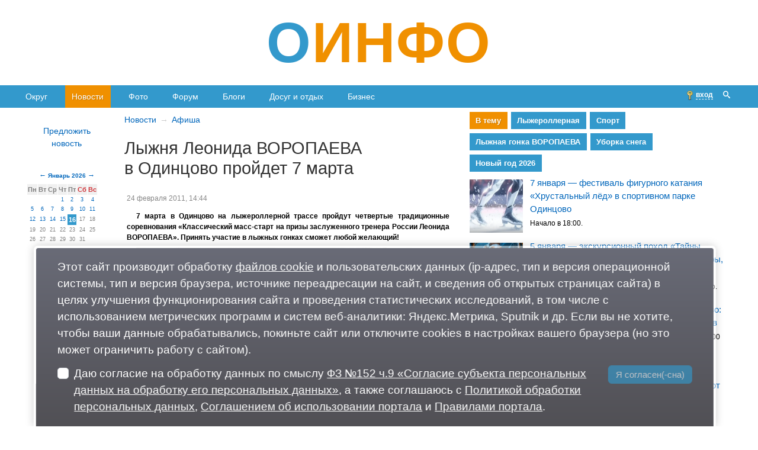

--- FILE ---
content_type: text/html; charset=utf-8
request_url: https://oinfo.ru/news/?id=32649
body_size: 9899
content:
<!DOCTYPE html><html lang="ru" class="no-js" prefix="og: http://ogp.me/ns# article: http://ogp.me/ns/article#"><head><meta charset="utf-8"><meta http-equiv="X-UA-Compatible" content="IE=edge"><meta name="referrer" content="strict-origin-when-cross-origin"><title>Лыжня Леонида ВОРОПАЕВА в Одинцово пройдет 7 марта</title><meta name="description" content="7 марта в Одинцово на лыжероллерной трассе пройдут четвертые традиционные соревнования «Классический масс-старт на призы заслуженного тренера России Леонида ВОРОПАЕВА». Принять участие в лыжных гонках сможет любой желающий!"><meta name="keywords" content="Афиша"><meta name="robots" content="all"><link rel="preload" href="/main/css/fonts/oinfo/style.css" as="style"><link rel="preload" href="/main/css/layout.css?0919205614" as="style"><link rel="preload" href="/jscript/jquey-ui/css/smoothness/jquery-ui.css" as="style"><link rel="preload" href="/css/jcarousel.css" as="style"><link rel="preload" href="/css/layout.css?1227120301" as="style"><link rel="preload" href="/jscript/jquery.js" as="script"><link rel="preload" href="/jscript/jquery.fancybox/jquery.fancybox.pack.js" as="script"><link rel="preload" href="/jscript/jquery.jcarousel.js" as="script"><link rel="preload" href="/jscript/jcarousel.js" as="script"><link rel="preload" href="/jscript/common.js?1216175307" as="script"><link rel="preload" href="/jscript/flickity/flickity.pkgd.min.js" as="script"><link rel="preload" href="/js/main.js?0711084725" as="script"><link rel="preload" href="/jscript/promoSlider/promoSlider.js?0719114340" as="script"><link rel="canonical" href="https://oinfo.ru/news/?id=32649"><meta property="og:url" content="https://oinfo.ru/news/?id=32649"><link property="og:url" href="https://oinfo.ru/news/?id=32649"><meta property="og:locale" content="ru_RU"><meta property="og:site_name" content="ОИНФО"><meta property="og:type" content="article"><meta property="article:published_time" content="20110224T114657+00"><meta property="article:modified_time" content="20110303T093045+00"><meta property="og:updated_time" content="20110303T093045+00"><meta property="og:title" content="Лыжня Леонида ВОРОПАЕВА в Одинцово пройдет 7 марта"><meta name="twitter:title" content="Лыжня Леонида ВОРОПАЕВА в Одинцово пройдет 7 марта"><meta property="og:description" content="7 марта в Одинцово на лыжероллерной трассе пройдут четвертые традиционные соревнования «Классический масс-старт на призы заслуженного тренера России Леонида ВОРОПАЕВА». Принять участие в лыжных гонках сможет любой желающий!"><meta name="twitter:description" content="7 марта в Одинцово на лыжероллерной трассе пройдут четвертые традиционные соревнования «Классический масс-старт на призы заслуженного тренера России Леонида ВОРОПАЕВА». Принять участие в лыжных гонках сможет любой желающий!"><meta property="article:tag" content="Спорт"><meta property="article:tag" content="Лыжероллерная"><meta property="article:tag" content="Лыжная гонка ВОРОПАЕВА"><link property="og:image" href="https://oinfo.ru/img/2011/02/DSC_4633.jpg"><meta property="og:image" itemprop="image" content="https://oinfo.ru/img/2011/02/DSC_4633.jpg"><meta property="og:image:secure_url" content="https://oinfo.ru/img/2011/02/DSC_4633.jpg"><meta name="twitter:card" content="summary_large_image"><meta name="twitter:image:src" content="https://oinfo.ru/img/2011/02/DSC_4633.jpg"><meta name="twitter:image" content="https://oinfo.ru/img/2011/02/DSC_4633.jpg"><link rel="stylesheet" href="/main/css/fonts/oinfo/style.css"><link rel="stylesheet" href="/main/css/layout.css?0919205614"><link rel="stylesheet" href="/jscript/jquey-ui/css/smoothness/jquery-ui.css"><link rel="stylesheet" href="/css/jcarousel.css"><link rel="stylesheet" href="/css/layout.css?1227120301">

<meta name="viewport" content="width=device-width,minimum-scale=1,maximum-scale=1,initial-scale=1,user-scalable=no,minimal-ui" />
<meta name="mobile-web-app-capable" content="yes">
<meta name="HandheldFriendly" content="True" />

<link rel="apple-touch-icon" sizes="180x180" href="/apple-touch-icon.png?v=E652dqEk5o" />
<link rel="icon" type="image/png" sizes="32x32" href="/favicon-32x32.png?v=E652dqEk5o" />
<link rel="icon" type="image/png" sizes="16x16" href="/favicon-16x16.png?v=E652dqEk5o" />
<link rel="manifest" href="/manifest.json?v=E652dqEk5o" />
<link rel="mask-icon" href="/safari-pinned-tab.svg?v=E652dqEk5o" color="#5bbad5" />
<link rel="shortcut icon" href="/favicon.ico?v=E652dqEk5o" />
<meta name="apple-mobile-web-app-title" content="ОИНФО" />
<meta name="application-name" content="ОИНФО" />
<meta name="msapplication-TileColor" content="#ffffff" />
<meta name="theme-color" content="#ffffff" />
<meta name="format-detection" content="telephone=no"></head>
<body data-dadm="{mod:1}"><div id="bn-oinfo-head-1230x120" class="pageWrapper bn bn-212 oinfo-head-1230x120 nodrag" data-bn="oinfo-head-1230x120" style="text-align:center;overflow:hidden;z-index:200"></div>
<div class="logo--main__background">
	<div class="pageWrapper">
		<div class="container">
			<div class="row">
				<div class="col text-center">
<a class="logo--main-oinfo nodrag noselect" href="/" title="ОИНФО">О<span>ИНФО</span></a>
				</div>
			</div>

		</div>
	</div>
</div>

<div id="top-panel">
	<div class="top-panel-wrapper pageWrapper">

		<div class="top-panel-container">

			<input type="checkbox" id="toggler" class="toggler">

			<nav class="dmenu" data-dmenu='{"active":[1970]}'></nav>

			<div class="login-cell"><div id="login-area" class="login-area"></div></div>

			<a class="search-button icon-search" id="show-search-button" href="#"></a>

			<label for="toggler" class="toggler__icon  toggler__span--X"><span class="toggler__span"></span></label>

		</div>

	</div>

	<!-- форма поиска -->
	<div class="search-form-container hidden">
		<div class="top-panel-wrapper pageWrapper">
			<div class="search-form-wrapper">
				<form action="/main/search.asp">
					<input type="text" name="q" size="20" maxlength="60" placeholder="Поиск...">
					<button type="submit"><i class="icon-search"></i></button>
				</form>
			</div>
		</div>
	</div>

</div><section class="pageWrapper"><div class="grid-container"><div class="grid-row"><main class="grid-col grid-col--center grid-col--center grid-col--center--news grid-col--center--news-32649"><article class="article article--news article--news-32649"><ol class="breadcrumb"><li><a href="/news/">Новости</a></li><li><a href="/news/?div_id=34">Афиша</a></li></ol><h1 class="h1 h1--news h1--news-32649">Лыжня Леонида ВОРОПАЕВА в Одинцово пройдет 7 марта</h1><div class="clearfix news-content"><div class="news__date">24 февраля 2011, 14:44</div></div><div class="clearfix news-content"><p><strong>7&nbsp;марта в&nbsp;Одинцово на&nbsp;лыжероллерной трассе пройдут четвертые традиционные соревнования &laquo;Классический масс-старт на&nbsp;призы заслуженного тренера России Леонида ВОРОПАЕВА&raquo;. Принять участие в&nbsp;лыжных гонках сможет любой желающий! </strong></p>
<p style="text-align: center"><strong><img alt="" width="540" height="382" vspace="3" hspace="3" border="1" align="middle" src="/img/2011/02/DSC_4633.jpg" /></strong>&nbsp;</p>
<p><em><strong>Стиль&nbsp;&mdash; классический, старт&nbsp;&mdash; общий по&nbsp;группам.</strong></em></p>
<p><em>10:30&nbsp;&mdash; 800 м, мальчики, девочки 2003 г. р. и&nbsp;младше;</em></p>
<p><em>10:40&nbsp;&mdash; 800 м, мальчики, девочки 2001-2002 г. р.;</em></p>
<p><em>11:00&nbsp;&mdash; 2&nbsp;км, мальчики и&nbsp;девочки 1999-2000 г. р.;</em></p>
<p><em>11:10&nbsp;&mdash; 2&nbsp;км, мальчики и&nbsp;девочки 1997-1998 г. р.;</em></p>
<p><em>11:20&nbsp;&mdash; 5&nbsp;км, мальчики и&nbsp;девочки 1995-1996 г. р.;</em></p>
<p><em>11:30&nbsp;&mdash; 5&nbsp;км, юноши и&nbsp;девушки 1993-1994 г. р.;</em></p>
<p><em>12:00&nbsp;&mdash; 15&nbsp;км, мужчины 1992-1971 г. р.; 10&nbsp;км, мужчины 1970-1961 г. р.; 10&nbsp;км, женщины 1992-1971 г. р.; 5&nbsp;км, женщины 1970-1961 г. р.;</em></p>
<p><em>12:40&nbsp;&mdash; 10&nbsp;км, мужчины ветераны 1960-1951 г. р., 1950-1941 г. р.; 5&nbsp;км, мужчины 1940 г. р. и&nbsp;старше; 5&nbsp;км, женщины 1960 г. р. и&nbsp;старше;</em></p>
<p>&nbsp;</p>
<p>Предварительная регистрация: с 1 по 5 марта по тел/факс <em>440-35-94</em> с 10 до 17 часов или <a href="mailto:nkunicin@mtu-net.ru">по электронной почте</a> (заявка принята при&nbsp;получении Вами подтверждения).</p>
<p>Внимание! Заявка в&nbsp;день соревнований и&nbsp;выдача номеров проводится на&nbsp;месте старта!</p>
<p>&nbsp;</p>
<p><em><strong>Репортаж о&nbsp;том, как это было в&nbsp;прошлом году, </strong></em><a href="/news/?div_id=1&amp;id=26582"><em><strong>здесь</strong></em></a><em><strong>!</strong></em></p>
<div  class="photo-carousel jcarousel-container" photo-carousel="div_id:541, start:1, scroll:3, visible:5">&nbsp;</div><p class="mO-yM">18.222.151.158</p></div><div class="container-fluid px-0"><div class="row"><div class="col-12 col-sm-6 py-2 text-center text-md-end"><a class="news__prev" href="?id=32558">В Одинцово пройдет ледовый спортивный праздник</a></div><div class="col-12 col-sm-6 py-2 text-center text-md-start"><a class="news__next" href="?id=32664">Баковский театр приглашает на спектакль</a></div></div></div><div class="news__panel noselect d-print-none py-3 mt-3"><div class="container-fluid px-0"><div class="row"><div class="col-12 col-sm-auto py-2 sendmistake">Ошибка в тексте? Выдели её и <a href="#">нажми Ctrl+Enter</a></div><div class="col-12 col-sm-auto py-2 ms-auto news__views"><i class="icon-views"></i><span style="white-space:nowrap">3 706</span></div></div></div></div><div class="container-fluid px-0"><div class="row"><div class="col-12 col-sm-6 py-2 text-center text-md-start"><div class="news-item-rating newsrating" rating="val:[5,3,0],url:'id=news-32649',className:'big-star',msgb:'',msga:'',rmsg:true"></div></div><div class="col-12 col-sm-6 py-2 text-center text-md-end"><a href="/news/add.asp">Прислать новость</a></div></div></div><div id="bn-oinfo-news-comment-585x90" class="bn bn-29 oinfo-news-comment-585x90" data-bn="oinfo-news-comment-585x90"></div><div id="bn-oinfo-news-comment" class="bn bn-29 oinfo-news-comment" data-bn="oinfo-news-comment"></div>
<div class="comment-main">
<div id="cdivCONTENT-32649" class="comment-container"><a name="comment"></a><div class="comment-page" data-pageno="1" data-dt="2026-01-16T00:47:45.580"><div class="comment-list"><div class="comment__post" cid="301966" id="comment-301966"><div class="comment__col1"><div class="comment__avatar comment__avatar--guest"></div><a name="comment-last"></a></div><div class="comment__col2"><div class="comment__header"><div class="comment__nick comment__nick--guest">Гость</div><time class="comment__time" datetime="2011-02-25T13:27:25.260">25.02.11, 13:27:25</time><div class="comment__rating star-rating-inline" rating="val:[],className:'small-star',url:'id=comment-301966'"></div><a class="comment__insquote" rel="nofollow" cid="301966" href="#" author="Гость" title="Для вставки цитаты в форму ответа нажмите сюда"></a><a class="comment__anchor" rel="nofollow" cid="301966" href="/news/?id=32649&amp;comment=301966" title="Ссылка">#</a></div><div id="comment-text-301966" class="comment-post__content">лыжи здорово — это здоровье</div></div></div></div></div></div><div class="comment-alert"><a name="new_comment"></a>Комментировать могут только зарегистрированные пользователи</div><div class="login-form">
	<div class="login-form__top-text">
		<p>Введите логин и пароль, убедитесь, что пароль вводится в нужной языковой раскладке и регистре.</p>
	</div>
	<div class="login-form__wrap">
		<form class="login-form__form" target="_top" method="post" accept-charset="utf-8" action="/back/logon.asp">
<div class="login-form__login"><input class="login-form__login-input" tabindex="1" name="usr" id="usr" maxlength="40" type="text" placeholder="Логин" autocomplete="username" autocorrect="off" autocapitalize="off"></div>
	<div class="login-form__pwd"><input class="login-form__pwd-input" tabindex="2" name="pwd" maxlength="40" type="password" placeholder="Пароль" autocomplete="current-password" autocorrect="off" autocapitalize="off"></div>
	<div class="login-form__submit">
		<button  class="login-form__submit-button" tabindex="3" type="submit"></button>
	</div>
	<div class="login-form__spwd">
	<label><input tabindex="4" type="checkbox" name="spwd" id="login-form__spwd" value="Y" checked></label>
	</div>
</form>
<div class="login-form__links">	<div class="login-form__anketa">		<a href="/back/anketa.asp">регистрация &rarr;</a>	</div>	<div class="login-form__forget">		<a href="/back/forget.asp">напомнить пароль &rarr;</a>	</div></div></div>
<div class="oauth-login"><p class="oauth__headtext">Быстрый вход/регистрация, используя профиль в:</p><div class="oauth__buttons"><a class="oauth__button oauth__vk" tabindex="-1" title="Войти через ВКонтакте" href= "#" onclick="WindowOpen('http://oauth.vk.com/authorize?client_id=3090292&redirect_uri=https%3A%2F%2Foinfo%2Eru%2Fback%2Foauth2callback%2Easp%3Fsocialtype%3DVK%26state%3Dd27c897c8bd984f06bf1ac11aa2e01de&response_type=code','Авторизация через ВКонтакте',780, 330,{scrollbars:'no',resizable:'no'});return false"></a><a class="oauth__button oauth__ok" tabindex="-1" href="#" onclick="WindowOpen('https://connect.ok.ru/oauth/authorize?client_id=1273834752&response_type=code&scope=VALUABLE_ACCESS;LONG_ACCESS_TOKEN&redirect_uri=https%3A%2F%2Foinfo%2Eru%2Fback%2Foauth2callback%2Easp%3Fsocialtype%3DOK%26state%3Dd27c897c8bd984f06bf1ac11aa2e01de', 'Войти через Одноклассников', 740, 420,{scrollbars:'no',resizable:'no'});return false"></a><a class="oauth__button oauth__ya" tabindex="-1" href="#" onclick="WindowOpen('https://oauth.yandex.ru/authorize?response_type=code&client_id=8cca29806cd74b3280ec7cec74e765c6&response_type=code&redirect_uri=https%3A%2F%2Foinfo%2Eru%2Fback%2Foauth2callback%2Easp%3Fsocialtype%3DYA&display=popup&state=d27c897c8bd984f06bf1ac11aa2e01de','Войти через Яндекс',520, 700,{scrollbars:'no',resizable:'no'});return false"></a></div></div></div>
</div><!--pgt:0,3130-->

</article>
</main>

<aside class="grid-col grid-col--left">
<div class="scroll2">
	<a class="news-add" href="/news/add.asp"></a>
<div class="calendar noselect"><div class="title"><a class="prev" href="/news/?month=12&year=2025"></a><a href="/news/?year=2026&month=1" class="month">Январь 2026</a><a class="next" href="/news/?year=2026&month=2"></a></div><table align="center"><tr><td class="workday">Пн</td><td class="workday">Вт</td><td class="workday">Ср</td><td class="workday">Чт</td><td class="workday">Пт</td><td class="weekend">Сб</td><td class="weekend">Вс</td></tr><tr><td></td><td></td><td></td><td><a href="/news/?year=2026&month=1&day=1">1</a></td><td><a href="/news/?year=2026&month=1&day=2">2</a></td><td><a href="/news/?year=2026&month=1&day=3">3</a></td><td><a href="/news/?year=2026&month=1&day=4">4</a></td></tr><tr><td><a href="/news/?year=2026&month=1&day=5">5</a></td><td><a href="/news/?year=2026&month=1&day=6">6</a></td><td><a href="/news/?year=2026&month=1&day=7">7</a></td><td><a href="/news/?year=2026&month=1&day=8">8</a></td><td><a href="/news/?year=2026&month=1&day=9">9</a></td><td><a href="/news/?year=2026&month=1&day=10">10</a></td><td><a href="/news/?year=2026&month=1&day=11">11</a></td></tr><tr><td><a href="/news/?year=2026&month=1&day=12">12</a></td><td><a href="/news/?year=2026&month=1&day=13">13</a></td><td><a href="/news/?year=2026&month=1&day=14">14</a></td><td><a href="/news/?year=2026&month=1&day=15">15</a></td><td class="select">16</td><td>17</td><td>18</td></tr><tr><td>19</td><td>20</td><td>21</td><td>22</td><td>23</td><td>24</td><td>25</td></tr><tr><td>26</td><td>27</td><td>28</td><td>29</td><td>30</td><td>31</td><td></td></tr><tr><td></td><td></td><td></td><td></td><td></td><td></td><td></td></tr></table></div><div class="calendar-10yearschalange noselect"><a class="calendar-10yearschalange__href" href="/news/?year=2016&month=1">#10yearschalange</a></div>
<div style="margin:10px 0">&nbsp;</div>
<!--2393582787414--><div id='Ags9_2393582787414'></div>
<div id="bn-oinfo-135x100" class="bn bn-4 oinfo-135x100" data-bn="oinfo-135x100"></div>
<div id="bn-oinfo-down-calendar-135x300" class="bn bn-15 oinfo-down-calendar-135x300" data-bn="oinfo-down-calendar-135x300"></div>

</div>
</aside>

<aside class="grid-col grid-col--right"><div id="bn-oinfo-news-right-450x110" class="bn bn-220 oinfo-news-right-450x110" data-bn="oinfo-news-right-450x110"></div><div class="scroll2"><div id="bn-oinfo-news-right-450x220" class="bn bn-219 oinfo-news-right-450x220" data-bn="oinfo-news-right-450x220"></div><div class="intopic tabbed"><div class="tabbs"><a targ="bb0" class="f-tab" href="#">В тему</a><a targ="bb37" class="f-tab" href="/main/topic.asp?id=37">Лыжероллерная</a><a targ="bb45" class="f-tab" href="/main/topic.asp?id=45">Спорт</a><a targ="bb664" class="f-tab" href="/main/topic.asp?id=664" title="Лыжная гонка ВОРОПАЕВА">Лыжная гонка ВОРОПАЕВА</a><a targ="bb316" class="f-tab" href="/main/topic.asp?id=316">Уборка снега</a><a targ="bb1721" class="f-tab" href="/main/topic.asp?id=1721">Новый год 2026</a></div><div class="tabbcontent"><div id="bb0" class="cc" style="display:block"><ul class="links"><li class="clearfix"><a href="/news/?id=81079" class="img" style="background-image:url(/img/2026/01/Anons_festival.png)" title="7 января — фестиваль фигурного катания «Хрустальный лёд» в спортивном парке Одинцово"></a><div class="text-wrapper"><a href="/news/?id=81079" class="topic">7 января — фестиваль фигурного катания «Хрустальный лёд» в спортивном парке Одинцово</a><a href="/news/?id=81079" class="announce" rel="nofollow">Начало в 18:00.</a></div></li><li class="clearfix"><a href="/news/?id=81075" class="img" style="background-image:url(/img/2026/01/Anons_tajjny_lesa.jpg)" title="5 января — экскурсионный поход «Тайны зимнего леса» в Одинцовском парке культуры, спорта и отдыха"></a><div class="text-wrapper"><a href="/news/?id=81075" class="topic">5 января — экскурсионный поход «Тайны зимнего леса» в Одинцовском парке культуры, спорта и отдыха</a><a href="/news/?id=81075" class="announce" rel="nofollow">Организатор — Одинцовское краеведческое общество.</a></div></li><li class="clearfix"><a href="/news/?id=81074" class="img" style="background-image:url(/img/2026/01/Anons_lyzhnaja_gonka.jpg)" title="56-я Манжосовская лыжная гонка в Одинцово: победители и призёры, протокол результатов"></a><div class="text-wrapper"><a href="/news/?id=81074" class="topic">56-я Манжосовская лыжная гонка в Одинцово: победители и призёры, протокол результатов</a><a href="/news/?id=81074" class="announce" rel="nofollow">В предновогоднем соревновании приняли участие 1500 человек.</a></div></li><li class="clearfix"><a href="/news/?id=81036" class="img" style="background-image:url(/img/2025/12/Anons_Manzhosovskaja_gonka.jpg)" title="31 декабря — Манжосовская лыжная гонка в Одинцово. Регистрацию участников откроют 23 декабря"></a><div class="text-wrapper"><a href="/news/?id=81036" class="topic">31 декабря — Манжосовская лыжная гонка в Одинцово. Регистрацию участников откроют 23 декабря</a><a href="/news/?id=81036" class="announce" rel="nofollow">18 декабря началась дополнительная регистрация — платные слоты.</a></div></li><li class="clearfix"><a href="/news/?id=81015" class="img" style="background-image:url(/img/2025/12/Anons_zimnijj_prazdnik.jpg)" title="14 декабря — зимний праздник в Одинцовском парке культуры, спорта и отдыха"></a><div class="text-wrapper"><a href="/news/?id=81015" class="topic">14 декабря — зимний праздник в Одинцовском парке культуры, спорта и отдыха</a><a href="/news/?id=81015" class="announce" rel="nofollow">Начало в 14:00, вход свободный.</a></div></li></ul></div><div id="bb37" class="cc" tabbs="url:'/ajax.asp?m=intopic-tabbed&amp;div_id=37&amp;item_id=32649&amp;item_type=content&amp;top=5'"><a class="descr" href="/main/topic.asp?id=37"><p>Лыжероллерная трасса имени Ларисы Лазутиной расположена в&nbsp; Одинцовский парк культуры, спорта и&nbsp;отдыха, на&nbsp;3&nbsp;километре Красногорского шоссе.</p><br/><br/><p>Трасса была открыта в&nbsp;сентябре 2002 года на&nbsp;45-летие города Одинцово. Именно летом 2002 года в&nbsp;Подушкинском лесопарке её извилистая траектория с&nbsp;крытыми спусками и&nbsp;подъёмами получила асфальтовое покрытие.</p><br/><br/><p>Сначала трасса имела статус лесной пожарной дороги, только в&nbsp;2014 году началось её полноценное благоустройство.</p><br/><br/><p>Протяжённость трассы более 6&nbsp;километров, но&nbsp;есть и&nbsp;малый 3&nbsp;километровый круг с&nbsp;грунтовым участок. На&nbsp;трассе много крутых спусков и подъёмов. Излюбленное место лыжников, лыжероллеров и&nbsp;велосипедистов. Прекрасное место для&nbsp;пеших прогулок.</p><br/><br/><p>Если вы не&nbsp;одинцовец, <a href="/where/">добраться до&nbsp;лыжероллерной трассы можно следующим образом</a>. От&nbsp;Белорусского вокзала на&nbsp;электричке до&nbsp;станции Одинцово или&nbsp;маршрутным автобусом №339 от&nbsp;ст. м. Парк Победы до&nbsp;г. Одинцово (маршрутным автобусом №461 от&nbsp;ст. м. Юго-Западная), далее маршрутным автобусом на&nbsp;Власиху до&nbsp;ост. &laquo;Верхнее Отрадное&raquo;.</p></a></div><div id="bb45" class="cc" tabbs="url:'/ajax.asp?m=intopic-tabbed&amp;div_id=45&amp;item_id=32649&amp;item_type=content&amp;top=5'"><a class="descr" href="/main/topic.asp?id=45">Спортивная жизнь Одинцовского района</a></div><div id="bb664" class="cc" tabbs="url:'/ajax.asp?m=intopic-tabbed&amp;div_id=664&amp;item_id=32649&amp;item_type=content&amp;top=5'"></div><div id="bb316" class="cc" tabbs="url:'/ajax.asp?m=intopic-tabbed&amp;div_id=316&amp;item_id=32649&amp;item_type=content&amp;top=5'"><a class="descr" href="/main/topic.asp?id=316"><p><strong>В&nbsp;Одинцово не&nbsp;убирают снег. Снег в&nbsp;городе сдвигают. Снежные отходы не&nbsp;вывозят, а&nbsp;складируют на&nbsp;прилегающих газонах и&nbsp;зелёных насаждениях, а&nbsp;чаще и&nbsp;вовсе на&nbsp;проезжей части и&nbsp;тротуарах. Туда&nbsp;же сдвигают снег собственники торговых и&nbsp;бизнес центров. Длинный снежный вал (бруствер) из&nbsp;слежавшегося снега на&nbsp;границе проезжей части и&nbsp;тротуара не&nbsp;убирают с&nbsp;начала зимы.</strong></p><br/><br/><p>Требования к&nbsp;качеству и&nbsp;очерёдности зимней уборки (период с&nbsp;1&nbsp;ноября по&nbsp;31&nbsp;марта) закреплены в&nbsp;ст. 63&nbsp;Закона Московской области №&nbsp;194 от&nbsp;30.12.2014 года.</p><br/><br/><p>Все внутридворовые проезды, тротуары и&nbsp;другие пешеходные зоны, имеющие усовершенствованное покрытие (асфальт, бетон, тротуарная плитка), должны быть очищены от&nbsp;снега и&nbsp;наледи до&nbsp;твёрдого покрытия. Время на&nbsp;очистку и&nbsp;обработку не&nbsp;должно превышать 12&nbsp;часов после окончания снегопада (п.20&nbsp;закона). Тротуары и&nbsp;лестничные сходы должны быть очищены на&nbsp;всю ширину до&nbsp;покрытия от&nbsp;свежевыпавшего или&nbsp;уплотнённого снега (снежно-ледяных образований).</p><br/><br/><p>Кроме того, согласно закону в&nbsp;период снегопада и&nbsp;гололёда тротуары и&nbsp;другие пешеходные зоны должны быть обработаны противогололёдными материалами не&nbsp;позднее четырёх часов с&nbsp;начала снегопада, а&nbsp;снегоуборочные работы должны начинаться сразу после окончания снегопада.</p><br/><br/><p>В&nbsp;свою очередь, в&nbsp;правилах благоустройства городского округа указано, что запрещено устраивать свалки снега и&nbsp;льда на&nbsp;зелёных насаждениях в&nbsp;местах общественного пользования.</p><br/><br/><p>Но&nbsp;на&nbsp;деле коммунальщики просто сдвигают снег, формируя валы на&nbsp;обочинах дорог и&nbsp;вдоль тротуаров. И&nbsp;кидают грязные снежные отходы, содержащие реагенты, на&nbsp;зелёные насаждения. Это равносильно уборке в&nbsp;квартире путём сметания грязи в&nbsp;углы, где она должна сама растаять весной.</p><br/><br/><p>В&nbsp;соответствии с&nbsp;правилами благоустройства городского поселения Одинцово (06.02.2018 г. №&nbsp;1/55&nbsp;Об&nbsp;утверждении Правил благоустройства территории городского поселения Одинцово Одинцовского муниципального района Московской области) ст. 21&nbsp;п. 16:</p><br/><br/><ul><br/>	<li>вывоз снега от&nbsp;остановок общественного пассажирского транспорта, наземных пешеходных переходов, с&nbsp;мостов и&nbsp;путепроводов, мест массового посещения людей (крупных торговых центров, рынков, гостиниц, вокзалов, театров и&nbsp;т. д.), въездов на&nbsp;территории больниц и&nbsp;других социально значимых объектов осуществляется в&nbsp;течение суток после окончания снегопада;</li><br/>	<li>вывоз снега с&nbsp;улиц и&nbsp;проездов, обеспечивающий безопасность дорожного движения, осуществляется в&nbsp;течение трех суток после окончания снегопада;</li><br/>	<li>с&nbsp;остальных территорий&nbsp;&mdash; не&nbsp;позднее пяти суток после окончания снегопада.</li><br/></ul></a></div><div id="bb1721" class="cc" tabbs="url:'/ajax.asp?m=intopic-tabbed&amp;div_id=1721&amp;item_id=32649&amp;item_type=content&amp;top=5'"></div></div></div><div id="id-C-A-6782734-3"></div></div></aside>
</div></div></section><footer class="footer">

	<div class="pageWrapper">

		<div class="footer__row">

			<div class="footer__col footer__counters">

				<!-- Yandex.Metrika counter -->
				<script type="text/javascript" >
					 (function(m,e,t,r,i,k,a){m[i]=m[i]||function(){(m[i].a=m[i].a||[]).push(arguments)};
					 m[i].l=1*new Date();k=e.createElement(t),a=e.getElementsByTagName(t)[0],k.async=1,k.src=r,a.parentNode.insertBefore(k,a)})
					 (window, document, "script", "https://mc.yandex.ru/metrika/tag.js", "ym");
					 ym(89177291, "init", {
								clickmap:true,
								trackLinks:true,
								accurateTrackBounce:true
					 });
				</script>
				<noscript><div><img src="https://mc.yandex.ru/watch/89177291" style="position:absolute; left:-9999px;" alt="" /></div></noscript>
				<!-- /Yandex.Metrika counter -->

				<div class="button88x31">
					<script>
					document.write("<a href='//www.liveinternet.ru/click' "+
					"target=_blank rel='nofollow noopener'><img src='//counter.yadro.ru/hit?t16.2;r"+
					escape(document.referrer)+((typeof(screen)=="undefined")?"":
					";s"+screen.width+"*"+screen.height+"*"+(screen.colorDepth?
					screen.colorDepth:screen.pixelDepth))+";u"+escape(document.URL)+
					";h"+escape(document.title.substring(0,150))+";"+Math.random()+
					"' alt='' title='LiveInternet: показано число просмотров за 24"+
					" часа, посетителей за 24 часа и за сегодня' "+
					"border='0' width='88' height='31'><\/a>")
					</script>
				</div>


			</div>


			<ul class="footer__col footer__news">
				<li><a href="/news/">Новости</a></li>
				<li><a class="blue-border" href="/news/add.asp">Предложи новость</a></li>
				<li><a class="red-border" href="/advert/">Реклама</a></li>
			</ul>

			<ul class="footer__col footer__back">


				<li><a href="/photo/">Фото</a></li>
				<li><a href="/forum/">Форум</a></li>
				<li><a href="/blog/">Блоги</a></li>
				<li><a href="/back/comment_new.asp">Комментарии</a></li>
			</ul>

			<ul class="footer__col footer__extra">
				<li><a href="/okrug/">О городском округе</a></li>
				<li><a href="https://odjob.ru/" target="_blank" rel="noopener">Поиск и предложение работы</a></li>
				<!--
				<li><a href="http://odintsovo.org/" target="_blank" rel="noopener">Бизнесмены и политики</a></li>
				-->
				<li><a href="https://odintsovo.biz/" target="_blank" title="Телефоны и адреса организаций" rel="noopener">Предприятия и организации</a></li>
			</ul>


			<ul class="footer__col footer__about">
			
				<li><a href="/back/feedback.asp">Обратная связь</a></li>
				<li><a href="/policy/">Политика обработки персональных данных</a></li>
				<li><a href="/agreement/">Соглашение об использовании</a></li>
				<li><a href="/rule/">Правила портала</a></li>

			</ul>

		</div>

		<div class="footer__row">
			<div class="footer__agelimit"></div>
			<div>На информационном ресурсе применяются <a href="/rectech/">рекомендательные технологии</a>.</div>
<div class="footer__copyright">&copy; 2013-2026 «ОИНФО», <span style="white-space:nowrap">сделано в Одинцово</span></div>
		</div>

		<div class="footer__row">
			<div>
				<p style="font-size:.85em">
Для читателей: В России признаны экстремистскими и запрещены организации ФБК (Фонд борьбы с коррупцией, признан иноагентом), Штабы Навального, «Национал-большевистская партия», «Свидетели Иеговы», «Армия воли народа», «Русский общенациональный союз», «Движение против нелегальной иммиграции», «Правый сектор», УНА-УНСО, УПА, «Тризуб им. Степана Бандеры», «Мизантропик дивижн», «Меджлис крымскотатарского народа», движение «Артподготовка», движение ЛГБТ, общероссийская политическая партия «Воля», АУЕ, батальоны «Азов» и «Айдар». Признаны террористическими и запрещены: «Движение Талибан», «Имарат Кавказ», «Исламское государство» (ИГ, ИГИЛ), Джебхад-ан-Нусра, «АУМ Синрике», «Братья-мусульмане», «Аль-Каида в странах исламского Магриба», «Сеть», «Колумбайн». В РФ признана нежелательной деятельность «Открытой России», издания «Проект Медиа». СМИ-иноагентами признаны: телеканал «Дождь», «Медуза», «Важные истории», «Голос Америки», радио «Свобода», The Insider, «Медиазона», ОВД-инфо. Иноагентами признаны общество/центр «Мемориал», «Аналитический Центр Юрия Левады», Сахаровский центр. Instagram и Facebook (Metа) запрещены в РФ за экстремизм.
				</p>
			</div>
		</div>

	</div>

</footer>
<script src="/jscript/jquery.js"></script><script src="/jscript/jquery.fancybox/jquery.fancybox.pack.js"></script><script src="/jscript/comment.js?0309053358"></script><script src="/jscript/jquery.jcarousel.js"></script><script src="/jscript/jcarousel.js"></script><script src="/jscript/common.js?1216175307"></script><script src="/jscript/flickity/flickity.pkgd.min.js"></script><script src="/js/main.js?0711084725"></script><script src="/jscript/promoSlider/promoSlider.js?0719114340"></script><script>$.sendmistake();if(typeof PromoSlider !== 'undefined') {new PromoSlider({closeButton: false,hideOnBottom: false,hideOnBottom: false,url: '/main/ps.asp?m=fz152',cookieExpireDays: 180,delayShow: 1000,cookieName: 'fz152',afterShow: function(self){var form = self.options.container.find('#fz152__form'),checkbox = self.options.container.find('#fz152__checkbox'),submit = self.options.container.find('#fz152__submit');checkbox.on('change', function(){if(checkbox.prop('checked')){submit.removeAttr('disabled');} else {submit.attr('disabled', 'disabled');}});form.on('submit', function(e){e.preventDefault();self.close();});}});}if(typeof(PromoSlider) !== 'undefined') {new PromoSlider({closeButton: true,url: '/promoSliderTelegram.asp',cookieExpireDays: 60,delayShow: 7000,cookieName: 'promoSliderTelegram'});}$('#cdivCONTENT-32649').cpaging({comment:0,div_id:'CONTENT%2D32649'});yaContext('id-C-A-6782734-3', 'C-A-6782734-3');var _acic={dataProvider:10,allowCookieMatch:false};(function(){var e=document.createElement("script");e.async=true;e.src="//www.acint.net/aci.js";var t=document.getElementsByTagName("script")[0];t.parentNode.insertBefore(e,t)})();</script></body></html>

--- FILE ---
content_type: text/html; charset=utf-8
request_url: https://oinfo.ru/main/dmenu.asp?id=38
body_size: 963
content:
<ul class="sf-menu"><li id="dmenu-li-1865"><a href="/okrug/">Округ</a><ul><li id="dmenu-li-1866"><a href="/map/">Карта Одинцово</a></li><li id="dmenu-li-1996"><a href="/map/microdistrict.asp">Микрорайоны Одинцово</a></li><li id="dmenu-li-1910"><a href="/goroda/">Города и поселения</a></li><li id="dmenu-li-1911"><a href="/memorial/">«Записки краеведа»</a></li><li id="dmenu-li-1906"><a href="/gerb/">Герб</a></li><li id="dmenu-li-1912"><a href="/gimn/">Гимн</a></li><li id="dmenu-li-1867"><a href="/news/?id=44151">Экополис Одинцовский</a></li><li id="dmenu-li-1869"><a href="/history/">История</a></li><li id="dmenu-li-1884"><a href="/cultura/">Культура</a></li><li id="dmenu-li-1870"><a href="/education/">Образование</a></li><li id="dmenu-li-1908"><a href="/where/">Как добраться до Одинцово из Москвы?</a></li><li id="dmenu-li-1909"><a href="/sklonenie/">Можно ли склонять Одинцово?</a></li><li id="dmenu-li-1913"><a href="http://odintsovo.biz/?div_id=601" target="_blank">Экстренные службы</a></li><li id="dmenu-li-2067"><a href="/numerically/">Цифры</a></li><li id="dmenu-li-2726"><a href="/news/?id=74285">Почетные граждане</a></li></ul></li><li id="dmenu-li-1970"><a href="/news/">Новости</a><ul><li id="dmenu-li-1972"><a href="/news/add.asp">Прислать новость</a></li><li id="dmenu-li-1863"><a href="/main/topic.asp?id=258">Видео</a></li><li id="dmenu-li-1973"><a href="/back/voting/">Опросы</a></li><li id="dmenu-li-1971"><a href="/promise/">Обещания</a></li><li id="dmenu-li-1974"><a href="/main/offline.asp">Газеты</a></li><li id="dmenu-li-1980"><a href="/main/topic.asp?id=26">Криминал</a></li><li id="dmenu-li-2012"><a href="/main/topic.asp?id=60">Образование</a></li><li id="dmenu-li-2173"><a href="/doc/">Документы</a></li></ul></li><li id="dmenu-li-1833"><a href="/photo/">Фото</a><ul><li id="dmenu-li-2114"><a href="/photo/?PageNo=1&amp;m=hot">Фото дня</a></li><li id="dmenu-li-1835"><a href="/photo/?div_id=547">Аэрофото</a></li><li id="dmenu-li-1836"><a href="/photo/?div_id=128">Одинцово ретро</a></li><li id="dmenu-li-1837"><a href="#">Панорамы</a></li><li id="dmenu-li-2412"><a href="/news/?id=60397">Миниатюрное Одинцово</a></li><li id="dmenu-li-1841"><a href="/photo/?div_id=149">Фотообъединение</a></li></ul></li><li id="dmenu-li-1857"><a href="/forum/">Форум</a><ul><li id="dmenu-li-1861"><a href="/forum/?fid=38">Работа — вакансии и резюме</a></li><li id="dmenu-li-2007"><a href="/forum/?fid=58">Объявления</a></li><li id="dmenu-li-2016"><a href="/forum/?fid=78">Услуги</a></li><li id="dmenu-li-1859"><a href="/forum/?fid=82">Барахолка</a></li><li id="dmenu-li-1858"><a href="/forum/?fid=29">Недвижимость</a></li><li id="dmenu-li-1860"><a href="/forum/?fid=123">Строительство и ремонт</a></li><li id="dmenu-li-1986"><a href="/forum/?fid=73">Новостройки</a></li><li id="dmenu-li-1862"><a href="/forum/last.asp">Новые сообщения</a></li><li id="dmenu-li-1989"><a href="/forum/last.asp?my=1">Мои сообщения</a></li></ul></li><li id="dmenu-li-1864"><a href="/blog/">Блоги</a></li><li id="dmenu-li-1914"><a href="/dosug/">Досуг и отдых</a><ul><li id="dmenu-li-2002"><a href="http://odintsovo.biz/?div_id=1299" target="_blank">Рестораны, кафе, бары</a></li><li id="dmenu-li-1936"><a href="/photo/?div_id=3#photos">Лыжероллерная трасса</a></li><li id="dmenu-li-1929"><a href="/news/?id=663">Ледовый дворец</a></li><li id="dmenu-li-1919"><a href="/vsk/">Волейбольно-спортивный комплекс</a></li><li id="dmenu-li-1949"><a href="/chat/">Чат</a></li><li id="dmenu-li-1950"><a href="/white/">Соседи</a></li><li id="dmenu-li-1951"><a href="/dating/">Знакомства</a></li><li id="dmenu-li-1937"><a href="/games/tetris/">TETRIS</a></li></ul></li><li id="dmenu-li-1938"><a href="/biz/" target="_blank">Бизнес</a><ul><li id="dmenu-li-1946"><a href="https://odjob.ru/" target="_blank">Работа в Одинцово</a></li><li id="dmenu-li-1940"><a href="https://odintsovo.biz/" target="_blank">Адреса и телефоны</a></li><li id="dmenu-li-1939"><a href="/forum/?fid=109">Коммерческая недвижимость</a></li><li id="dmenu-li-1983"><a href="/advert/#">Реклама</a></li></ul></li></ul>

--- FILE ---
content_type: text/html; charset=utf-8
request_url: https://oinfo.ru/main/ps.asp?m=fz152
body_size: -341
content:

	<div class="fz152__container container-fluid px-3 px-md-4 px-lg-5 py-2 py-md-3 py-lg-4">
		<p>Этот сайт производит обработку <a href="https://ru.wikipedia.org/wiki/Cookie" target="_blank" rel="nofollow noopener">файлов cookie</a> и пользовательских данных (ip-адрес, тип и версия операционной системы, тип и версия браузера, источнике переадресации на сайт, и сведения об открытых страницах сайта) в целях улучшения функционирования сайта и проведения статистических исследований, в том числе с использованием метрических программ и систем веб-аналитики: Яндекс.Метрика, Sputnik и др. Если вы не хотите, чтобы ваши данные обрабатывались, покиньте сайт или отключите cookies в настройках вашего браузера (но это может ограничить работу с сайтом).</p>
		<form class="row" id="fz152__form">
			<div class="col-12 col-md">
				<div class="form-check">
					<input class="form-check-input" type="checkbox" id="fz152__checkbox" autocomplete="off">
					<label class="form-check-label" for="fz152__checkbox">
						Даю согласие на обработку данных по смыслу <a href="http://www.consultant.ru/document/cons_doc_LAW_61801/6c94959bc017ac80140621762d2ac59f6006b08c/" target="_blank" rel="nofollow noopener">ФЗ №152 ч.9 «Согласие субъекта персональных данных на обработку его персональных данных»</a>, а также соглашаюсь с <a href="/policy/">Политикой обработки персональных данных</a>, <a href="/agreement/">Соглашением об использовании портала</a> и <a href="/rule/">Правилами портала</a>.
					</label>
				</div>
			</div>
			<div class="col-12 col-md-auto text-center">
				<button type="submit" class="btn btn-lg btn-primary" disabled id="fz152__submit">Я согласен(-сна)</button>
			</div>
		</form>
	</div>
